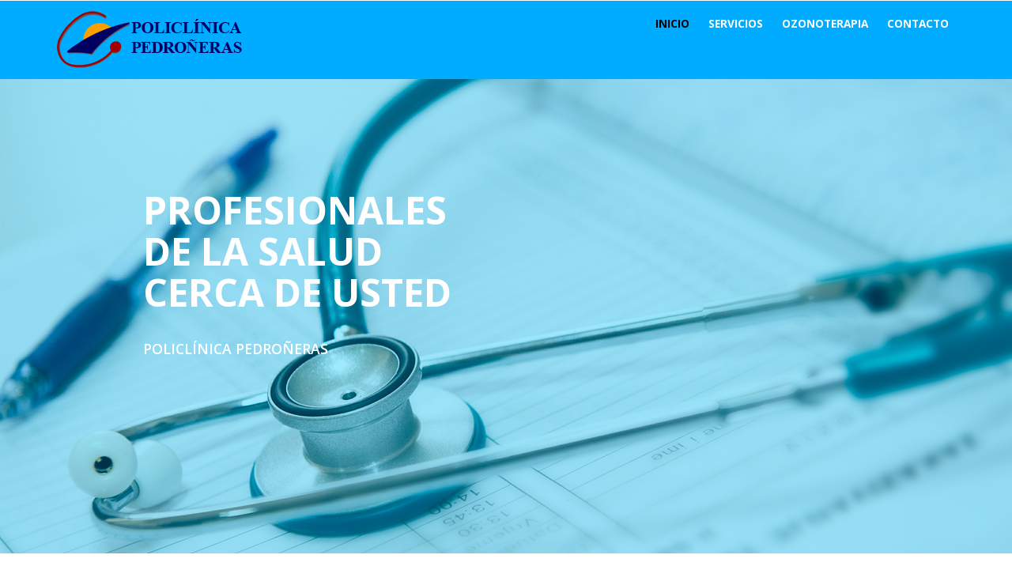

--- FILE ---
content_type: text/html
request_url: https://policlinicapedroneras.com/index.html
body_size: 2769
content:
<!--Design By Pete
Author: Design By Pete
Author URL: http://bypete.net
-->
<!DOCTYPE HTML>
<html>
<head>
<title>Policlínica Pedroñeras | Inicio</title>
<meta name="viewport" content="width=device-width, initial-scale=1">
<meta http-equiv="Content-Type" content="text/html; charset=utf-8" />
<meta name="keywords" content="Policlínica Pedroñeras" />
<meta name="description" content="Portal web de Policlínica Pedroñeras">
<meta name="author" content="ByPete - www.bypete.net">
<link rel="shortcut icon" href="images/favicon.ico">

<!-- Load plugin css -->
<link rel="stylesheet" href="cookieconsent.css">
<!-- Load iframemanager css -->
<link rel="stylesheet" href="iframemanager.css">    
    
    
    

<script type="application/x-javascript"> addEventListener("load", function() { setTimeout(hideURLbar, 0); }, false); function hideURLbar(){ window.scrollTo(0,1); } </script>
<link href="css/bootstrap.css" rel='stylesheet' type='text/css' />
<!-- jQuery (necessary for Bootstrap's JavaScript plugins) -->
<script src="js/jquery.min.js"></script>
<!-- Custom Theme files -->
<link href="css/style.css" rel='stylesheet' type='text/css' />
<link href='//fonts.googleapis.com/css?family=Open+Sans:300,400,600,700,800' rel='stylesheet' type='text/css'>
</head>
<body>
    
<script type="module" src="cookieconsent-init.js"></script>
<script type="text/plain" data-category="analytics">
    console.log('enabled analytics');
</script>

<script type="text/plain" data-category="!analytics">
    console.log('disabled analytics');
</script>    
    
<div class="header">
  <div class="container">
	<div class="logo">
		<a href="index.html"><img src="images/logo.png" alt=""></a>
	</div>
    <div class="menu">
	   <a class="toggleMenu" href="#"><img src="images/menu.png" alt="" /> </a>
	   <ul class="nav" id="nav">
		 <li class="current"><a href="index.html">Inicio</a></li>
		 <li><a href="servicios.html">Servicios</a></li>
		 <li><a href="ozonoterapia.html">Ozonoterapia</a></li>
		 <li><a href="contacto.html">Contacto</a></li>			 
	  </ul>
	  <script type="text/javascript" src="js/responsive-nav.js"></script>
	</div>							
    <div class="clearfix"> </div>
	<!----//End-top-nav---->
  </div>
</div>
<div class="banner">
		  <div class="banner_container">
       	      <div class="wmuSlider example1">
			     <div class="wmuSliderWrapper">
				   <article style="position: absolute; width: 100%; opacity: 0;"> 
				        <div class="banner_right">
				   	    	<h1>PROFESIONALES<br> DE LA SALUD<br>CERCA DE USTED</h1>
							<h2><br>Policlínica Pedroñeras</h2>
				   	    </div>
					</article>
				    <article style="position: relative; width: 100%; opacity: 1;"> 
				   	  <div class="banner_right">
				   	    	<h1>Medicina General, Fisioterapia<br>Oftalmología, Psicología, Ozonoterapia</h1>
				   	  </div>
				   </article>
				 </div>
				 <a class="wmuSliderPrev">Previous</a><a class="wmuSliderNext">Next</a>
	             <script src="js/jquery.wmuSlider.js"></script> 
				  <script>
	       			$('.example1').wmuSlider();         
	   		     </script> 	           	      
              </div>
         </div>
</div> 
<div class="features-grids text-center">
	<div class="container">
		<div class="col-md-4 features-grid">
			<span> </span>
			<h3>Medicina General</h3>
			<p><br></p>
		</div>
		<div class="col-md-4 features-grid">
			<span class="f-icon2"> </span>
			<h3>Fisioterapia</h3>
			<p><br></p>
		</div>
		<div class="col-md-4 features-grid">
			<span class="f-icon3"> </span>
		    <h3>C.R.M. Conductores y Armas</h3>
		    <p><br></p>
		</div>
		<div class="clearfix"> </div>
   </div>
</div>
<div class="box_1">
	<div class="container"> 
		<h3><span class="m_1">Expertos en </span>Ozonoterapia</h3>
		<p>Descubra los beneficios que el ozono puede tener en su salud</p>
        <a href="ozonoterapia.html" title="Read More" class="btn1" target="_self">Leer más</a>
	</div>
</div>
<div class="box_2">
	<div class="container">
		<div class="col-md-6 grid_1">
			<h4 class="m_2">¿Qué es la Ozonoterapia?</h4>
			<div class="lsidebar span_1_of_about">
			  <img src="images/ozono2_bypete.net.jpg" class="img-responsive" alt=""/>
			</div>
			<div class="cont span_2_of_about">
			  <p>La historia de la ozonoterapia comienza en Alemania. El precursor del uso del ozono, fue Werner von Siemens. En 1857 construyó el primer tubo de inducción para la destrucción de microorganismos. El químico Justus Baron von Liebig fue el primero en estudiar las aplicaciones del ozono para uso humano.</p>
			  <a href="queeslaozonoterapia.html" title="Read More" class="btn2" target="_self">Leer más...</a>
            </div>
			<div class="clearfix"></div>	
		</div>
		<div class="col-md-6 grid_1">
			<h4 class="m_2">Efectos  en el organismo humano</h4>
			<div class="lsidebar span_1_of_about">
			  <img src="images/ozono02.jpg" class="img-responsive" alt=""/>
			</div>
			<div class="cont span_2_of_about">
			  <p>Oxigenante: El ozono actúa como antioxidante; inmunomodulador (estimula a los glóbulos blancos, lo que aumenta las defensas del organismo ante agresiones externas como las infecciones. A nivel de los glóbulos rojos se incrementa la liberación de oxígeno generando un mayor transporte de oxígeno a las células, mejora la función celular y la circulación en general.</p>
			  <a href="efectos.html" title="Read More" class="btn2" target="_self">Leer más...</a>
            </div>
			<div class="clearfix"></div>	
		</div>
		<div class="clearfix"> </div>
	</div>
</div>

<div class="footer">
	<div class="container">
		<div class="col-md-4 box_3">
			<h3>Información legal</h3>         
			<p><a href="cookies.html" style="color: white">Politica de Cookies</a></p>
            <p><a href="privacidad.html" style="color: white">Privacidad</a></p> 
            <p><a href="protecciondatos.html" style="color: white">Protección de datos</a></p> <br>  
			<p>Policlínica Pedroñeras es pionera en la aplicación de la Ozonoterapia en Castilla La Mancha con la correspondiente autorización de la Consejería de Sanidad para llevar a cabo esta práctica.</p>
		</div>
		<div class="col-md-4 box_5">
			<h3>Las Pedroñeras</h3>
			<div class="footer-list">
			    <ul>
				    <li class="list_top"><i class="location"> </i>
					<p>Avenida Capital del Ajo, 10 - Las Pedroñeras (Cuenca)</p></li>
					<li class="list_top"><i class="phone"> </i>
					<p>967.16.11.79</p></li>
                    <li class="list_top"><i class="phone2"> </i>
					<p>698.91.38.73</p></li>
                     
                    
		       </ul>
		    </div>
		</div>
		<div class="col-md-4 box_5">
			<h3>Horario</h3>
			<div class="footer-list">
			    <ul>
					<li class="list_top"></i>
					<p>De Lunes a Viernes</p></li>
					<li class="list_top"></i>
					<p>de 10:00 a 14:00 y de 16:30 a 20:30</p></li>
		       </ul>
		    </div>
		</div>
	</div>
</div>

<div class="footer_bottom">
	<div class="container">
		<div class="copy">
			<p>Policlínica Pedroñeras © Todos los derechos reservados | <a href="https://grupoenuno.es/">Diseñado por Grupo Enuno</a> </p>
		</div>

	</div>
</div>
</body>
</html>		

--- FILE ---
content_type: text/css
request_url: https://policlinicapedroneras.com/css/style.css
body_size: 30308
content:
/*
Author: Desing By Pete
Author URL: http://bypete.net
*/
h4, h5, h6,
h1, h2, h3 {margin-top: 0;}
ul, ol {margin: 0;}
p {margin: 0;}
html, body{
	font-family: 'Open Sans', sans-serif;
	font-size: 100%;
    background:#fff; 
}
body a{
	transition:0.5s all;
	-webkit-transition:0.5s all;
	-moz-transition:0.5s all;
	-o-transition:0.5s all;
	-ms-transition:0.5s all;
}
.header{
	padding:10px 0;
	background:#00acff; 
}
.logo{
	float:left;
}
.menu{
	 float:right;
}
.menu li{
	display:inline-block;
}
 .menu li:first-child{
   	margin-left:0;
}
.menu li a{
  	display: block;
	font-size: 0.85em;
	color:#FFF;
	-webkit-transition: all 0.3s ease;
	-moz-transition: all 0.3s ease;
	-o-transition: all 0.3s ease;
	transition: all 0.3s ease;
	text-transform: uppercase;
	font-weight:700;
	padding:0;
	margin:10px;
}
#nav .current a {
   color:#000;
   /*background:#00acff;--*/
   -webkit-transition: all 0.3s ease;
	-moz-transition: all 0.3s ease;
	-o-transition: all 0.3s ease;
	transition: all 0.3s ease;
}
.menu li a:hover ,.menu li.active a{
   
   -webkit-transform: rotateY(30deg);
	-moz-transform: rotateY(30deg);
	-ms-transform: rotateY(30deg);
	transform: rotateY(30deg);
} 
.toggleMenu {
	display:  none;
   	padding:0;
}
.nav:before,
.nav:after {
    content: " "; 
    display: table; 
}
.nav:after {
    clear: both;
}
.nav ul {
    list-style: none;
}
@media screen and (max-width:800px) {
	.menu {
		margin:0;
	}
    .active {
        display: block;
    }
    .menu li a{
    	text-align:left;
    	border-radius:0;
    	-webkit-border-radius:0;
    	-moz-border-radius:0;
    	-o-border-radius:0;
    }
    .nav {
	     list-style: none;
		  width: 95%;
		  position: absolute;
		  right: 20px;
		  background: #00acff;
		  top: 55px;
		  z-index: 9999;
	}
   .menu li a span.messages{
    	text-align:center;
    	top:15px;
    }
    .nav li ul{
    	width:100%;   	
    }
    .menu ul{
    	margin:0;
    }
    .nav > li.hover > ul {
        width:100%;
    }
    .nav > li {
        float: none;
        display:block;
    }
    .nav ul {
        display: block;
        width: 100%;
    }
   .nav > li.hover > ul , .nav li li.hover ul {
        position: static;
    }
    .nav li a{
    	border-top:1px solid #343434;
    }
     .nav li:first-child a{
     	border-top:none;
     }
 }
/**** Slider *****/
.banner{
	background: url(../images/bg.jpg) no-repeat center top;
	-webkit-background-size: cover;
	-moz-background-size: cover;
	-o-background-size: cover;
	background-size: cover;
	background-position: center;
	min-height:600px;
}
.wmuSlider {
	position: relative;
	overflow: hidden;
}
.wmuSlider .wmuSliderWrapper article img {
	max-width: 100%;
	width: auto;
	height: auto;
	display: inline-block;
}
/* Default Skin */
.wmuGallery .wmuGalleryImage {
	margin-bottom: 10px;
}
.wmuSliderPrev, .wmuSliderNext {
  display: none;
  position: absolute;
  width: 35px;
  height: 35px;
  text-indent: -9999px;
  background: url(../images/img_sprite.png) no-repeat;
  top: 14em;
  z-index: 2;
  cursor: pointer;
}
.wmuSliderPrev {
	background-position: -1px -2px;
    left: 0px;
}
.wmuSliderNext {
	background-position:-33px 0px;
	right: 0px;
}
.banner_container{
	width:78%;
	margin: 0 auto;
}
.banner_right{
	padding-top: 14%;
	margin-left: 4%;
}
.banner_right h1{
	font-size: 3em;
  color: #FFF;
  font-weight: 700;
  margin: 0;
  text-transform: uppercase;
}
.banner_right h2{
  font-size: 1.1em;
  color: #fff;
  font-weight: 600;
  margin: 1em 0 2em;
  text-transform: uppercase;
}
.btn.btn-primary{
	font-size: 1.1em;
  font-weight: 600;
  font-style: normal;
  text-shadow: none;
  text-transform: uppercase;
  color: #FFF;
  padding: 12px 20px;
  position: relative;
  letter-spacing: 0;
  background: transparent;
  border-radius: 0;
  box-shadow: none;
  border: none;
  outline: none;
  border-radius: 0;
  z-index: 1;
  overflow: hidden;
  -webkit-transition: all 0.4s ease;
  -moz-transition: all 0.4s ease;
  -o-transition: all 0.4s ease;
  transition: all 0.4s ease;
  -webkit-appearance: none;
}
.btn-primary {
	color: #fff;
}
.btn.btn-primary:before {
	content: "";
	position: absolute;
	width: 0;
	height: 100%;
	bottom: 0;
	right: 0;
	top: 0;
	z-index: -1;
	border-radius: 0;
	background:#00acff;
	-webkit-transition: all 0.4s ease;
	-moz-transition: all 0.4s ease;
	-o-transition: all 0.4s ease;
	transition: all 0.4s ease;
}
.btn.btn-primary:hover:before {
	width: 100%;
	left: 0;
	-webkit-transition: all 0.3s ease;
	-moz-transition: all 0.3s ease;
	-o-transition: all 0.3s ease;
	transition: all 0.3s ease;
}
.btn.btn-primary:after {
	content: "";
	position: absolute;
	width: 100%;
	height: 100%;
	bottom: 0;
	left: 0;
	border-radius: 0;
	background:#00acff;
	z-index: -2;
	-webkit-transition: all 0.4s ease;
	-moz-transition: all 0.4s ease;
	-o-transition: all 0.4s ease;
	transition: all 0.4s ease;
}
.features-grid span {
  width: 100px;
  height: 100px;
  display: inline-block;
  background: url(../images/icons.png) no-repeat -7px -6px;
}
.features-grids{
	padding:3em 0;
}
.features-grid span.f-icon1{
    background-position: -109px -7px;
}
.features-grid span.f-icon2{
    background-position: -213px -7px;
}
.features-grid span.f-icon3{
    background-position:-316px -7px;
}
.features-grid h3{
   font-size: 18px;
   color: #000;
   margin: 0.5em 0 1em;
}
.features-grid p{
   font-size: 13px;
   color: #555;
   line-height:1.5em;
}
.box_1{
	background:#00acff;
	padding:5em 0;
	text-align:center;
}
.box_1 h3{
    font-size: 3em;
    color: #000;
    font-weight: 700;
    margin: 0 0 0.5em;
    text-transform: uppercase;
}
span.m_1{
	color:#fff;
}
.box_1 p{
    color: #fff;
    line-height: 1.5em;
    width: 50%;
    margin: 0 auto;
    font-size: 0.95em;
    margin-bottom: 3em;
}
a.btn1 {
   background: #fff;
   padding: 15px 40px;
   font-weight: 700;
   color: #00acff;
   border-radius: 3px;
   -moz-border-radius: 3px;
   -webkit-border-radius: 3px;
   -o-border-radius: 3px;
   font-size: 1.1em;
}
a.btn1:hover{
	background:#0082c1;
	text-decoration:none;
	color:#fff;
}
.box_2{
	padding:5em 0;
}
.span_1_of_about {
    width: 32.2%;
}
.lsidebar {
    display: block;
    float: left;
    margin:0% 8.6% 0% 0;
}
.span_2_of_about {
    width:59.1%;
}
.cont {
    display: block;
    float: left;
}
h4.m_2 {
    color:#333;
    margin-bottom: 1em;
    font-size: 1.5em;
    line-height: 1.2;
    letter-spacing: 1px;
    text-transform: uppercase;
    font-weight: 700;
}
.grid_1{
	position:relative;
}
.span_2_of_about p{
	text-align: justify;
    color: #888;
    font-size: 0.85em;
    line-height: 1.5em;
    margin-bottom:1.5em;
}
.span_2_of_about span.quotes {
    position: absolute;
    left: 208px;
    top: 43px;
    width: 25px;
    height: 23px;
    background: url(../images/quote.png) no-repeat;
}
.span_2_of_about span.quote_down{
    position: absolute;
    right: 15px;
    top: 136px;
    width: 25px;
    height: 23px;
    background: url(../images/quote_down.png) no-repeat;
}  
.span_2_of_about h3{
	color: #000;
    font-size: 0.95em;
}
.span_2_of_about h3 a{
	color:#999;
	font-style:italic;
	font-size: 13px;
}
.span_1_of_about h5{
	display: block;
    width: 60px;
    height: 70px;
    background: #00acff;
    text-align: center;
    position: absolute;
    top: 52px;
    left: 105px;
    color: #fff;
    font-weight: 600;
    text-transform: uppercase;
    font-size: 2.5em;
    line-height: 20px;
    padding-top: 13px;
}
span.month{
	font-size:15px;
}
.span_2_of_about h5{
	color: #333;
    margin-bottom: 1em;
    font-size: 1.1em;
    font-weight:700;
}  
a.btn2 {
    font-weight:400;
    color:#000;
    font-size:0.85em;
}
/*--footer--*/
.footer{
	background:#0f4965;
	padding:3em 0;
}
.footer h3{
	color: #fff;
    font-size: 1.1em;
    text-transform: uppercase;
    font-weight: 600;
    margin-bottom: 1em;
}
.footer p{
	color: #fff;
    font-size: 0.8125em;
    line-height: 1.5em;
    overflow: hidden;
}
.footer-list ul, .footer-list1 ul {
    padding: 0;
    list-style: none;
    margin:0;
}
.footer-list li.list_top {
    margin-bottom:1em;
}
i.arrow{
   background: url(../images/img_sprite.png) no-repeat -75px -8px;
   float: left;
   margin-right: 5px;
   width: 10px;
   height: 15px;
}
.footer-list li a{
	color:#00acff;
}
.footer-list1 ul li{
	font-size: 0.8125em;
    line-height: 1.8em;
}
.footer-list1 ul li a{
	color: #00acff;
}
i.location{
   background: url(../images/img_sprite.png) no-repeat -100px -8px;
   float: left;
   margin-right: 5px;
   width: 10px;
   height: 15px;
}
i.phone{
   background: url(../images/img_sprite.png) no-repeat -123px -10px;
   float: left;
   margin-right: 5px;
   width: 13px;
   height: 15px;
}
i.phone2{
   background: url(../images/mov.png) no-repeat;
   float: left;
   margin-right: 5px;
   width: 13px;
   height: 15px;
}

i.phone3{
   background: url(../images/mov2.png) no-repeat;
   float: left;
   margin-right: 5px;
   width: 13px;
   height: 15px;
}


.phone2{
   background: url(../images/mov.png) no-repeat;
   float: left;
   margin-right: 5px;
   width: 13px;
   height: 15px;
}

i.msg{
  background: url(../images/img_sprite.png) no-repeat -278px -10px;
  float: left;
  margin-right: 5px;
  width: 13px;
  height: 15px;
}
.footer_bottom{
	background:#00acff;
	padding:1em 0 0.5em;
}
.copy{
    float: left;
}
.copy p{
	font-size:0.8125em;
	color:#fff;
}
.copy p a{
	color:#fff;
}
ul.footer_social{
    padding: 0;
    list-style: none;
    margin: 0;
    float:right;
}
ul.footer_social li, ul.team_social li{
    display: inline-block;
}
ul.footer_social li a i {
    width: 20px;
    height: 20px;
    display: block;
    background: url(../images/img_sprite.png)no-repeat;
}
ul.footer_social li a i.fb {
    background-position:-152px -6px;
}
ul.footer_social li a i.tw{
    background-position:-181px -6px;
}
ul.footer_social li a i.instagram{
    background-position:-209px -6px;
}
ul.footer_social li a i.linkedin{
    background-position:-241px -6px;
}
ul.footer_social li a i:hover{
	opacity:0.8;
}
/*--about--*/
.about {
    background: url(../images/about.jpg)no-repeat;
    -webkit-background-size: cover;
    -moz-background-size: cover;
    -o-background-size: cover;
    background-size: cover;
    background-position: center;
    min-height:150px;
}
ul.about_head{
	padding: 3.5em 0 0 0;
    margin: 0;
    list-style: none;
    text-align: center;
}
ul.about_head li{
	display: inline-block;
	margin-right: 2%;
	vertical-align: middle;
}
ul.about_head li.about_head-left{
	border-right:4px solid #00acff;
	width: 20%;
}
ul.about_head li.about_head-left h1{
    color: #fff;
    font-size: 2em;
    text-transform: uppercase;
    font-weight: 700;
    margin: 0 3% 0 0;
}
ul.about_head li.about_head-right p{
	font-size: 0.85em;
    color: #fff;
    text-transform: uppercase;
    font-weight: 700;
}
.about_top{
	padding-top: 3em;
	padding-bottom: 3em;
}
.about_top-right h2{
	color: #333;
    font-size: 1.5em;
    text-transform: uppercase;
    font-weight: 700;
    margin-bottom: 1em;
}
.about_top-right p, .about_bottom-left p, .blog_left p{
	color:#999;
	font-size:0.85em;
	line-height:1.8em;
	margin-bottom:1em;
}
.about_bottom{
	padding-bottom:5em;
}
.poll {
    margin-bottom:1em;
}
.text2 {
  float: left;
  text-transform:uppercase;
  color: #000;
  font-size:0.85em;
}
.percent {
  float: right;
  color: #000;
  font-size:0.85em;
}
.skills {
  width: 100%;
  margin:5px 0;
  background-color:#f0f0f0;
  height: 10px;
}
.skills > div {
  height: 100%;
  display: block;
  background-color: #00acff;
}
.about_bottom h3 {
  color: #333;
  font-size: 1.5em;
  text-transform: uppercase;
  font-weight: 700;
  margin-bottom: 1em;
  padding-left: 15px;
}
.box_4 {
  background: url(../images/about_bottom.jpg)no-repeat;
  -webkit-background-size: cover;
  -moz-background-size: cover;
  -o-background-size: cover;
  background-size: cover;
  background-position: center;
  min-height:300px;
}
i.icon1{
	width: 55px;
    height: 55px;
    background: url(../images/img_sprite.png)no-repeat -4px -58px;
    display: inline-block;
}
i.icon2{
	width: 55px;
    height: 55px;
    background: url(../images/img_sprite.png)no-repeat -66px -59px;
    display: inline-block;
}
i.icon3{
	width: 55px;
    height: 55px;
    background: url(../images/img_sprite.png)no-repeat -128px -57px;
    display: inline-block;
}
i.icon4{
	width: 55px;
    height: 55px;
    background: url(../images/img_sprite.png)no-repeat  -197px -58px;
    display: inline-block;
}
.grid_2 h3{
	color:#00acff;
	font-size:1.5em;
	font-weight:700;
	margin: 0.5em 0;
}
.grid_2 h4{
	color: #fff;
    font-size: 1.3em;
    font-weight: 700;
    text-transform: uppercase;
    margin-bottom: 0;
}
.projects{
	padding-top: 3em;
	padding-bottom: 0em;
}
.team{
	padding-top: 0em;
	padding-bottom: 0em;
}
.team h3{
	color: #333;
    font-size: 1.5em;
    text-transform: uppercase;
    font-weight: 700;
    margin-bottom: 1em;
}
.team p {
   color: #999;
   font-size: 0.85em;
   line-height: 1.8em;
   margin-bottom: 2em;
   width: 85%;
   margin:0 auto 4em;
}
ul.team_social {
   padding: 0;
   list-style: none;
   margin: 2em 0 1em;
}
ul.team_social li a i {
   width: 25px;
   height: 25px;
   display: block;
   background: url(../images/img_sprite.png)no-repeat #00acff;
}
ul.team_social li a i.fb {
    background-position:-5px -123px;
}
ul.team_social li a i.tw {
    background-position:-26px -123px;
}
ul.team_social li a i.linkedin{
    background-position:-56px -123px;
}
ul.team_social li a i:hover{
	opacity:0.8;
}
.grid_3 h4{
	text-transform:uppercase;
	font-size:15px;
	color:#555;
	margin-bottom: 5px;
}
.grid_3 h5{
	font-style:italic;
	font-size:13px;
	color:#999;
}
ul.service_grid{
	padding:0;
	margin:0;
	list-style:none;
}
i.s1, i.s2, i.s3, i.s4, i.s5, i.s6{
	border-radius: 50px;
    -webkit-border-radius: 50px;
    -moz-border-radius: 50px;
    -o-border-radius: 50px;
    float:left;
    margin-right:4%;
    width: 70px;
    height: 70px;
    background: url(../images/img_sprite.png)no-repeat  #00acff;
}
i.s1{
	background-position:-87px -118px;
}
i.s2{
	background-position:-151px -118px;
}
i.s3{
	background-position:-204px -118px;
}
i.s4{
	background-position:-111px -168px;
}
i.s5{
	background-position:5px -166px;
}
i.s6{
	background-position:-51px -166px;
}
ul.service_grid li.service_grid-right{
	overflow:hidden;
}
ul.service_grid li.service_grid-right h3{
	color:#313131;
	font-size:1.5em;
	margin-bottom:1em;
}
ul.service_grid li.service_grid-right p{
	color: #999;
    font-size: 0.85em;
    line-height: 1.5em;
}
.service_top{
	margin-bottom:3em;
}
.service_grid1{
	margin-bottom:5em;
}
/*--portfolio--*/
.portfolio_main {
	padding-top: 2em;
	padding-bottom: 3em;
}
.portfolio_main h2{
	color: #333;
    font-size: 1.5em;
    text-transform: uppercase;
    font-weight: 700;
    margin-bottom:2em;
    text-align:center;
}
/******** SAP ************/
.sap_tabs{
	clear:both;
	padding: 0em 0 0em;
}
.tab_box{
	background:#fd926d;
	padding: 2em;
}
.top1{
	margin-top: 2%;
}
.resp-tabs-list {
  list-style: none;
  margin: 3em 0;
      text-align: center;
}
.resp-tab-item{
    color: #222;
    font-size: 13px;
    cursor: pointer;
    display: inline-block;
    margin: 0;
    text-align: center;
    list-style: none;
    padding: 3px 15px;
	    border: 1px solid rgb(221, 221, 221);
	outline: none;
	-webkit-transition: all 0.3s ease-out;
	-moz-transition: all 0.3s ease-out;
	-ms-transition: all 0.3s ease-out;
	-o-transition: all 0.3s ease-out;
	transition: all 0.3s ease-out;
	text-transform: uppercase;
	margin: 0 0.5em 0;
}
.resp-tab-active{

  text-shadow: none;
    color: #00acff;

}
.resp-tabs-container {
	padding: 0px;
	clear: left;
	
}
h2.resp-accordion {
	cursor: pointer;
	padding: 5px;
	display: none;
}
.resp-tab-content {
	display: none;
}
.resp-content-active, .resp-accordion-active {
   display: block;
}

.img-top {
    margin-bottom: 20px;
}

.img-top {
    padding: 0 10px !important;
}
.img-top a img{	
	  position: relative;
}
.link-top{
    position: absolute;
    bottom: 0%;
    text-align: center;
    width: 93%;
    background: #00acff;
padding:20px 0;
  display: none;
}

.img-top:hover .link-top{
	display: block;
}
.img-top img {
    width: 100%;
}
i.link {
    color: #fff;
    font-size: 18px;
    font-weight: 100;
    font-style: normal;
    text-align: center;
}
/*--blog--*/
.blog{
	padding:3em 0;
}
.blog_left h3{
	color:#333;
	font-size:1.5em;
	text-transform:uppercase;
	font-weight:700;
}
ul.blog_links {
    padding: 0;
    margin: 0 0 1.5em 0;
    list-style: none;
    color: #999;
}
ul.blog_links li {
    display: inline-block;
    margin-right:10px;
}
ul.blog_links li{
    color: #A3B1B6;
    font-size:13px;
    font-style:italic;
}
ul.blog_links li a {
    color: #A3B1B6;
}
i.blog_icon1, i.blog_icon2, i.blog_icon3, i.blog_icon4{
	width: 20px;
    height: 20px;
    background: url(../images/img_sprite.png)no-repeat;
    float: left;
}
i.blog_icon1 {
    background-position:-183px -194px;
}
i.blog_icon2 {
    background-position:-209px -196px;
}
i.blog_icon3 {
    background-position:-240px -195px;
}
i.blog_icon4 {
    background-position:-274px -195px;
}
.blog_left p{
	margin-top:2em;
}
a.btn3 {
    font-weight:400;
    color:#00acff;
    font-size:0.85em;
    font-style:italic;
}
.blog_left{
	margin-bottom:4em;
}
.blog_last{
	margin-bottom:0;
}
.search {
  border: 1px solid #dbdbdb;
  background: none;
  position: relative;
  margin-bottom: 2em;
}
.search form input[type="text"] {
  padding: 12px 15px;
  font-weight:400;
  font-size: 13px;
  color:#555;
  border: none;
  outline: none;
  width: 87%;
  background: none;
  font-style: italic;
}
.search form input[type="submit"] {
  background: url('../images/search.png')no-repeat 0px 2px;
  width: 20px;
  height: 20px;
  border: none;
  cursor: pointer;
  outline: none;
  position: absolute;
  top: 8px;
  right: 8px;
}
.sidebar_top{
	margin-bottom:3em;
}
.sidebar_top h3{
  color: #333;
  font-size: 1.1em;
  text-transform: uppercase;
  font-weight: 700;
  margin-bottom:1.5em;
}
ul.list_2, ul.list_3, .social {
  padding:0;
  margin: 0;
  list-style: none;
}
ul.list_3 li {
  margin-bottom: 10px;
  border-bottom: 1px solid #f0f0f0;
  padding-bottom: 10px;
}
.product_no {
  float: left;
}
.product_no-right {
  float: right;
}
.product_no p {
  color: #999;
  font-size: 0.85em;
  font-weight: 400;
}
ul.list_3 li .product_no-right{
  background: url(../images/b_arrow.png)no-repeat 0px 3px;
  width: 14px;
  height: 12px;
  margin-top: 2px;
}
ul.list_3 li a:hover{
	color:#999;
}
ul.list_3 li:hover .product_no-right p{
	color:#e2b32a;
}
ul.gallery{
	padding:0;
	margin:0;
	list-style:none;
}
ul.gallery li{
  width: 32.77777%;
  float: left;
  margin: 1px;
}
ul.gallery li.last{
	margin:0;
}
/*--blog_single--*/
ul.list {
	margin:30px 0 0 0;
	padding: 3em 0 0;
	list-style: none;
	border-top: 0px solid #ddeff1;
	border-bottom: 1px solid #ddeff1;
}
.list li {
	padding-bottom: 30px;
}
.preview {
	float: left;
	width: 23%;
	margin-right:3%;
}
.data {
	float: left;
	width:73%;
}
.title {
	color: #000;
	font-size:1em;
	font-weight: 100;
	margin: 0 0 10px 0;
}
.title a {
	color:#00acff;
}
.data p, .data-middle, .data-last p {
	color: #999;
    font-size: 0.85em;
    font-weight: 500;
    line-height: 1.8em;
    margin-bottom: 1.5em;
}
li.middle {
	padding: 0 0px 0 14%;
	margin-bottom: 30px;
}
.preview1 {
	float: left;
	width: 13%;
	margin-right: 3%;
}
.data-middle {
	float: left;
	width: 83%;
}
.single_left{
	margin-bottom:3em;
}
.column_2 input[type="text"], .column_1 input[type="text"]{
	padding: 12px;
    font-size: 0.85em;
    margin: 10px 0;
    border: 1px solid #D5D5D5;
    color: #BDBDBD;
    background: none;
    float: left;
    outline: none;
    font-weight: 100;
    -webkit-appearance: none;
    width: 48.5%;
}
.column_1 input[type="text"]{
	width:100%;
}
.column_3 input[type="text"], .column_3 textarea {
	width:100%;
	font-size:0.85em;
	margin: 10px 0;
	border: 1px solid #D5D5D5;
	color: #BDBDBD;
	outline: none;
	background:none;
	height:200px;
	padding: 10px;
	resize: none;
	-webkit-appearance: none;
}
.single_contact{
	margin-top:5em;
}
.single_contact h1{
	font-size:2em;
	color:#333;
	text-transform: uppercase;
	font-weight: 600;
	margin-bottom:1.5em;
}
.form-submit1 {
	float: right;
}
.col-md-6.portfolio_right {
	padding-left: 0 !important;
}
.portfolio_right h1{
	font-size: 1.5em;
	margin:0 0 1em 0;
	text-transform: uppercase;
	font-weight: 600;
	line-height: 1.3em;
}
.portfolio_right h1 a{
	color: #184448;
}
.portfolio_right h1 a:hover{
	text-decoration:none;
	color: #40c0cb;
}
.blog_left h2 {
  font-size: 1.5em;
  margin: 1em 0;
  text-transform: uppercase;
  font-weight: 100;
  line-height: 1.3em;
}
.blog_left h2 a {
  color: #184448;
}
.blog_left h2 a:hover {
  text-decoration: none;
  color: #00acff;
}
.blog_left h4{
  font-size: 0.85em;
  color:#999;
  font-weight: 100;
}
.form-submit1 input[type="submit"] {
  -webkit-appearance: none;
  cursor: pointer;
  border: none;
  outline: none;
  background: none;
  text-transform: uppercase;
  font-weight:600;
}
/*--contact--*/
.contact_left h2, .contact_right h2{
	color: #333;
    font-size: 1.5em;
    text-transform: uppercase;
    font-weight: 700;
    margin-bottom: 1em;
}
.contact_left p{
	color:#999;
	font-size:0.85em;
	line-height:1.8em;
	margin:1.5em 0;
}
ul.address{
	padding:0;
	margin:0;
	list-style:none;
}
ul.address li.address_desc{
   width: 45%;
   float: left;
}
ul.address li.address_desc h5{
   color: #000;
   font-size: 13px;
   font-weight: 600;
   line-height: 1.5em;
}
/*--responsive design--*/
@media (max-width:1080px){
	.link-top {
		width: 91.5%;
		padding: 11px 0;
	}
}
@media (max-width:1024px){
	.banner {
	   min-height: 430px;
	}	
	.banner_right h1 {
	  font-size: 2.5em;
	}  
	.banner_right h2 {
	  font-size: 1em;
	}
	.wmuSliderPrev, .wmuSliderNext {
	  top: 12em;
	}
	.box_1 h3 {
	  font-size: 2.3em;
	}  
	.span_2_of_about span.quotes {
	  left: 185px;
	  top: 36px;
	}  
	.span_2_of_about span.quote_down {
	  right: 14px;
	  top: 148px;
	}  
	h4.m_2 {
	  font-size: 1.2em;
	}  
	.span_2_of_about h5 {
	  font-size: 1em;
	}  
	.span_1_of_about h5 {
	  top: 41px;
	  left: 96px;
	  font-size: 2em;
	}
	.grid_2 h4 {
	  font-size: 1em;
	}  
	.grid_2 h3 {
	  font-size: 1.1em;
	}  
	.blog_left h3 {
	  font-size: 1.2em;
	}  
	.sidebar_top h3 {
	  font-size: 1em;
	}  
	ul.gallery li {
	  width: 23.77777%;
	}
	.blog_left h2 {
	  font-size: 1.1em;
	}  
	ul.about_head li.about_head-left {
	  width: 26%;
	}
}
@media (max-width:991px){
	.img-top {
	margin-bottom: 10px;
		padding: 0 5px !important;
		float: left;
		width: 25%;
	}
	i.link {
    font-size: 15px;
	}
	.link-top {
		width: 94.5%;
		padding: 6px 0;
	}
}
@media (max-width:920px){
	.menu li a {
	  font-size: 0.8125em;
	}
	.banner_container {
	  width: 85%;
	}
	.banner_right h1 {
	  font-size: 2em;
	}
	.banner_right h2 {
	  font-size: 0.85em;
	}
	.btn.btn-primary {
	  font-size: 1em;
	}  
	.col-md-3.features-grid {
	  margin-bottom: 2em;
	}
	.grid_1 {
	  margin-bottom: 3em;
	}
	.box_3, .box_5 {
	  margin-bottom: 2em;
	}
	.about_top-right {
	  margin-top: 2em;
	}
	.box_6, .grid_3{
		text-align:center;
	}
	.box_6 img, .grid_3 img{
		display:inline-block;
	}
	.grid_2 h4 {
	  font-size: 0.85em;
	}
	.grid_3{
		margin-bottom:2em;
	}
	ul.service_grid {
		margin: 0 0 2em 0;
	}  
	.service_top {
	  margin-bottom: 0;
	}
	.sidebar{
		margin-top:3em;
	}
	.contact_left{
		margin-bottom:3em;
	}
	ul.about_head li.about_head-left h1 {
	   font-size: 1.5em;
	}  
}
@media (max-width:768px){
	.logo {
	   margin-top: 0;
	}	
	.banner {
	  min-height: 340px;
	}
	.banner_right h1 {
	  font-size: 1.6em;
	}
	.wmuSliderPrev, .wmuSliderNext {
	  top: 9em;
	}
	.banner_container {
	  width: 98%;
	}
	.about {
	  min-height: 130px;
	}
	.about_top {
	  padding: 5em 0 3em;
	}
	.projects {
	  padding-top: 3em;
	}
	.box_4 {
	  min-height: 570px;
	}
	.banner_right {
	  padding-top: 12%;
	}
	.col-sm-3.grid_2 {
	  margin-bottom: 2em;
	}
}
@media (max-width:640px){
	.box_1 h3 {
	  font-size: 1.5em;
	}
	.box_1 p {
	  width: 65%;
	}
	a.btn1 {
	  padding: 10px 20px;
	  font-size: 1em;
	}
	.box_2, .team{
	  padding: 5em 0 2em;
	}
	ul.about_head {
	  padding: 2.5em 0 0 0;
	}  
	#filters li {
	  margin-right: 5px;
	}
	.portfolio_main h2 {
	  margin-bottom: 1em;
	}  
	.blog_left h3 {
	  font-size: 1em;
	}
	.single_contact h1 {
	  font-size: 1.5em;
	  margin-bottom: 0.5em;
	}
	.btn.btn-primary {
	  font-size: 0.85em;
	}
	ul.about_head li.about_head-left {
	  width: 35%;
	}
	.link-top {
		width: 93.5%;
		padding: 6px 0;
	}
}
@media (max-width:480px){
	.banner {
	  min-height: 280px;
	}
	.banner_right h1 {
	  font-size: 1.3em;
	}	
	.banner_right h2 {
	  font-size: 0.8125em;
	}
	.banner_right {
	  margin-left: 10%;
	}
	.features-grids {
	  padding: 2em 0 1em;
	}
	.box_1 {
	  padding: 3em 0;
	}  
	.box_1 h3 {
	  font-size: 1.2em;
	}
	.box_1 p {
	  font-size: 0.85em;
	  margin-bottom:2em;
	}  
	.box_2, .team {
	  padding: 3em 0 0em;
	}
	ul.about_head li.about_head-left h1 {
	  font-size: 1.2em;
	}
	ul.about_head li.about_head-right p {
	  font-size: 12px;
	}
	.about_top {
	  padding: 3em 0 2em;
	}
	.about_bottom h3 {
	  margin-bottom: 0.5em;
	}
	ul.service_grid li.service_grid-right h3 {
	  font-size: 1.2em;
	  margin-bottom: 0.5em;
	}
	.single_contact {
	  margin-top: 3em;
	}
	.portfolio .text-category {
	  display: block;
	  font-size: 12px;
	}
	#portfoliolist .portfolio {
	  width: 48%;
	}
	.portfolio_main {
	  padding: 3em 0;
	}
	.portfolio_main h2 {
	  font-size: 1.2em;
	}
	#filters li span {
	  font-size: 11px;
	  padding: 3px 10px;
	}  
	.blog {
	  padding: 3em 0;
	}
	.blog_left {
	  margin-bottom: 2em;
	}
	.blog_left h2 {
	  font-size: 1em;
	}
	.btn.btn-primary {
	  font-size: 0.8125em;
	  padding: 10px 10px;
	}
	.contact_left h2, .contact_right h2 {
	  font-size: 1.2em;
	}  
	ul.address li.address_desc {
	  width: 35%;
	}
	.banner {
	  min-height: 260px;
	}
	.wmuSliderPrev, .wmuSliderNext {
	  top: 7em;
	}
	.img-top {
		width: 33.3333%;
	}
	.resp-tabs-list {
    margin: 2.2em 0;
    padding: 0;
	}
	i.link {
    font-size: 13px;
	}
}
@media (max-width:414px){
.resp-tab-item {
    margin: 0 0em 0;
    padding: 3px 7px;
	}
	.link-top {
		width: 92%;
		padding: 3px 0;
	}
}
@media (max-width:320px){
	.banner_right h1 {
	  font-size: 1.1em;
	}	
	.banner_right h2 {
	  font-size: 12px;
	  line-height: 1.5em;
	}
	.banner {
	  min-height: 215px;
	}
	.banner_right h2 {
	  margin:1em 0;
	}
	.box_1 h3 {
	  font-size: 0.95em;
	}
	.box_1 p {
	  font-size: 0.8125em;
	  width: 90%;
	}
	.container{
		padding:0;
	}
	.lsidebar {
	   margin: 0% 4.6% 0% 0;
	}
	.span_2_of_about p {
	   font-size: 12px;
	}
	.span_2_of_about span.quotes {
	  left: 109px;
	  top: 25px;
	}
	.span_2_of_about span.quote_down {
	  right: 14px;
	  top: 168px;
	}  
	.span_2_of_about h3 {
	  font-size: 12px;
	}
	span.month {
	  font-size: 11px;
	}
	.span_1_of_about h5 {
	  width: 50px;
	  height: 60px;
	  top: 41px;
	  left: 53px;
	  font-size: 1em;
	}  
	.span_2_of_about h5 {
	  font-size: 0.8125em;
	}
	.footer {
	  padding: 3em 0 0;
	}
	.copy {
	  float: none;
	}
	ul.footer_social {
	  margin:1em 0 0 0;
	  float: none;
	}
	.footer_bottom {
	  text-align: center;
	}
	.header {
	  padding: 10px;
	}
	.wmuSliderPrev, .wmuSliderNext {
	  top: 5em;
	}
	.nav {
	  right: 8px;
	  top: 44px;
	}
	.about_top-right h2 {
	  font-size: 1.2em;
	  margin-bottom: 0.5em;
	}
	.about_bottom {
	  padding-bottom: 2em;
	}
	.service_grid1 {
	  margin-bottom: 1em;
	}
	#filters li {
	  margin-right: 0;
	}
	#filters li span {
	  padding: 3px 5px;
	}
	.blog_left h3 {
	  font-size: 0.85em;
	}
	ul.list {
	  margin: 0px 0 0 0;
	  padding: 2em 0 0;
	}  
	.title {
	  font-size: 0.8125em;
	}  
	.data p, .data-middle, .data-last p {
	  color: #999;
	  font-size: 0.8125em;
	}  
	li.middle {
	  padding: 0 0px 0 5%;
	  margin-bottom: 0;
	}
	.single_contact h1 {
	  font-size: 1.2em;
	}
	ul.about_head li.about_head-left h1 {
	  font-size: 1em;
	}
	ul.about_head li.about_head-left {
	  width: 45%;
	}
	.resp-tab-item {
	    font-size: 12px;
		margin: 0 0em 0;
		padding: 2px 4px;
	}
	.img-top {
		width: 50%;
	}
	.link-top {
		width: 93.5%;
		padding: 3px 0;
	}
}/* 5 Columns */

.col-xs-15,
.col-sm-15,
.col-md-15,
.col-lg-15 {
    position: relative;
    min-height: 1px;
    padding-right: 10px;
    padding-left: 10px;
}

.col-xs-15 {
    width: 20%;
    float: left;
}
@media (min-width: 768px) {
    .col-sm-15 {
        width: 20%;
        float: left;
    }
}
@media (min-width: 992px) {
    .col-md-15 {
        width: 20%;
        float: left;
    }
}
@media (min-width: 1200px) {
    .col-lg-15 {
        width: 20%;
        float: left;
    }
}
